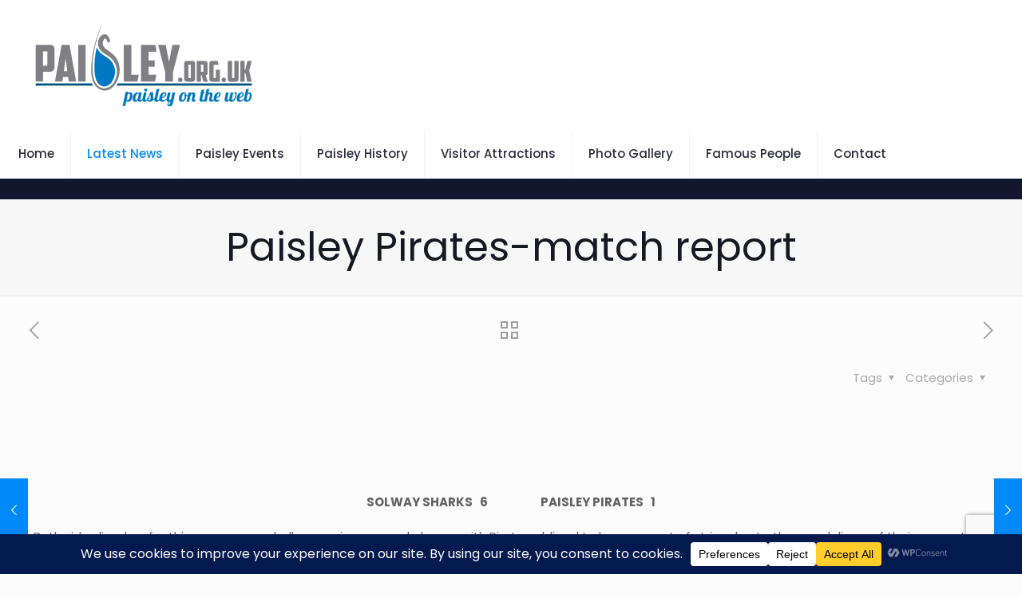

--- FILE ---
content_type: text/html; charset=utf-8
request_url: https://www.google.com/recaptcha/api2/anchor?ar=1&k=6LeCwBYqAAAAABRjfe6DEeOUXcI8XyDcJSpsaeBj&co=aHR0cHM6Ly93d3cucGFpc2xleS5vcmcudWs6NDQz&hl=en&v=cLm1zuaUXPLFw7nzKiQTH1dX&size=invisible&anchor-ms=20000&execute-ms=15000&cb=hbz74mys53qm
body_size: 45355
content:
<!DOCTYPE HTML><html dir="ltr" lang="en"><head><meta http-equiv="Content-Type" content="text/html; charset=UTF-8">
<meta http-equiv="X-UA-Compatible" content="IE=edge">
<title>reCAPTCHA</title>
<style type="text/css">
/* cyrillic-ext */
@font-face {
  font-family: 'Roboto';
  font-style: normal;
  font-weight: 400;
  src: url(//fonts.gstatic.com/s/roboto/v18/KFOmCnqEu92Fr1Mu72xKKTU1Kvnz.woff2) format('woff2');
  unicode-range: U+0460-052F, U+1C80-1C8A, U+20B4, U+2DE0-2DFF, U+A640-A69F, U+FE2E-FE2F;
}
/* cyrillic */
@font-face {
  font-family: 'Roboto';
  font-style: normal;
  font-weight: 400;
  src: url(//fonts.gstatic.com/s/roboto/v18/KFOmCnqEu92Fr1Mu5mxKKTU1Kvnz.woff2) format('woff2');
  unicode-range: U+0301, U+0400-045F, U+0490-0491, U+04B0-04B1, U+2116;
}
/* greek-ext */
@font-face {
  font-family: 'Roboto';
  font-style: normal;
  font-weight: 400;
  src: url(//fonts.gstatic.com/s/roboto/v18/KFOmCnqEu92Fr1Mu7mxKKTU1Kvnz.woff2) format('woff2');
  unicode-range: U+1F00-1FFF;
}
/* greek */
@font-face {
  font-family: 'Roboto';
  font-style: normal;
  font-weight: 400;
  src: url(//fonts.gstatic.com/s/roboto/v18/KFOmCnqEu92Fr1Mu4WxKKTU1Kvnz.woff2) format('woff2');
  unicode-range: U+0370-0377, U+037A-037F, U+0384-038A, U+038C, U+038E-03A1, U+03A3-03FF;
}
/* vietnamese */
@font-face {
  font-family: 'Roboto';
  font-style: normal;
  font-weight: 400;
  src: url(//fonts.gstatic.com/s/roboto/v18/KFOmCnqEu92Fr1Mu7WxKKTU1Kvnz.woff2) format('woff2');
  unicode-range: U+0102-0103, U+0110-0111, U+0128-0129, U+0168-0169, U+01A0-01A1, U+01AF-01B0, U+0300-0301, U+0303-0304, U+0308-0309, U+0323, U+0329, U+1EA0-1EF9, U+20AB;
}
/* latin-ext */
@font-face {
  font-family: 'Roboto';
  font-style: normal;
  font-weight: 400;
  src: url(//fonts.gstatic.com/s/roboto/v18/KFOmCnqEu92Fr1Mu7GxKKTU1Kvnz.woff2) format('woff2');
  unicode-range: U+0100-02BA, U+02BD-02C5, U+02C7-02CC, U+02CE-02D7, U+02DD-02FF, U+0304, U+0308, U+0329, U+1D00-1DBF, U+1E00-1E9F, U+1EF2-1EFF, U+2020, U+20A0-20AB, U+20AD-20C0, U+2113, U+2C60-2C7F, U+A720-A7FF;
}
/* latin */
@font-face {
  font-family: 'Roboto';
  font-style: normal;
  font-weight: 400;
  src: url(//fonts.gstatic.com/s/roboto/v18/KFOmCnqEu92Fr1Mu4mxKKTU1Kg.woff2) format('woff2');
  unicode-range: U+0000-00FF, U+0131, U+0152-0153, U+02BB-02BC, U+02C6, U+02DA, U+02DC, U+0304, U+0308, U+0329, U+2000-206F, U+20AC, U+2122, U+2191, U+2193, U+2212, U+2215, U+FEFF, U+FFFD;
}
/* cyrillic-ext */
@font-face {
  font-family: 'Roboto';
  font-style: normal;
  font-weight: 500;
  src: url(//fonts.gstatic.com/s/roboto/v18/KFOlCnqEu92Fr1MmEU9fCRc4AMP6lbBP.woff2) format('woff2');
  unicode-range: U+0460-052F, U+1C80-1C8A, U+20B4, U+2DE0-2DFF, U+A640-A69F, U+FE2E-FE2F;
}
/* cyrillic */
@font-face {
  font-family: 'Roboto';
  font-style: normal;
  font-weight: 500;
  src: url(//fonts.gstatic.com/s/roboto/v18/KFOlCnqEu92Fr1MmEU9fABc4AMP6lbBP.woff2) format('woff2');
  unicode-range: U+0301, U+0400-045F, U+0490-0491, U+04B0-04B1, U+2116;
}
/* greek-ext */
@font-face {
  font-family: 'Roboto';
  font-style: normal;
  font-weight: 500;
  src: url(//fonts.gstatic.com/s/roboto/v18/KFOlCnqEu92Fr1MmEU9fCBc4AMP6lbBP.woff2) format('woff2');
  unicode-range: U+1F00-1FFF;
}
/* greek */
@font-face {
  font-family: 'Roboto';
  font-style: normal;
  font-weight: 500;
  src: url(//fonts.gstatic.com/s/roboto/v18/KFOlCnqEu92Fr1MmEU9fBxc4AMP6lbBP.woff2) format('woff2');
  unicode-range: U+0370-0377, U+037A-037F, U+0384-038A, U+038C, U+038E-03A1, U+03A3-03FF;
}
/* vietnamese */
@font-face {
  font-family: 'Roboto';
  font-style: normal;
  font-weight: 500;
  src: url(//fonts.gstatic.com/s/roboto/v18/KFOlCnqEu92Fr1MmEU9fCxc4AMP6lbBP.woff2) format('woff2');
  unicode-range: U+0102-0103, U+0110-0111, U+0128-0129, U+0168-0169, U+01A0-01A1, U+01AF-01B0, U+0300-0301, U+0303-0304, U+0308-0309, U+0323, U+0329, U+1EA0-1EF9, U+20AB;
}
/* latin-ext */
@font-face {
  font-family: 'Roboto';
  font-style: normal;
  font-weight: 500;
  src: url(//fonts.gstatic.com/s/roboto/v18/KFOlCnqEu92Fr1MmEU9fChc4AMP6lbBP.woff2) format('woff2');
  unicode-range: U+0100-02BA, U+02BD-02C5, U+02C7-02CC, U+02CE-02D7, U+02DD-02FF, U+0304, U+0308, U+0329, U+1D00-1DBF, U+1E00-1E9F, U+1EF2-1EFF, U+2020, U+20A0-20AB, U+20AD-20C0, U+2113, U+2C60-2C7F, U+A720-A7FF;
}
/* latin */
@font-face {
  font-family: 'Roboto';
  font-style: normal;
  font-weight: 500;
  src: url(//fonts.gstatic.com/s/roboto/v18/KFOlCnqEu92Fr1MmEU9fBBc4AMP6lQ.woff2) format('woff2');
  unicode-range: U+0000-00FF, U+0131, U+0152-0153, U+02BB-02BC, U+02C6, U+02DA, U+02DC, U+0304, U+0308, U+0329, U+2000-206F, U+20AC, U+2122, U+2191, U+2193, U+2212, U+2215, U+FEFF, U+FFFD;
}
/* cyrillic-ext */
@font-face {
  font-family: 'Roboto';
  font-style: normal;
  font-weight: 900;
  src: url(//fonts.gstatic.com/s/roboto/v18/KFOlCnqEu92Fr1MmYUtfCRc4AMP6lbBP.woff2) format('woff2');
  unicode-range: U+0460-052F, U+1C80-1C8A, U+20B4, U+2DE0-2DFF, U+A640-A69F, U+FE2E-FE2F;
}
/* cyrillic */
@font-face {
  font-family: 'Roboto';
  font-style: normal;
  font-weight: 900;
  src: url(//fonts.gstatic.com/s/roboto/v18/KFOlCnqEu92Fr1MmYUtfABc4AMP6lbBP.woff2) format('woff2');
  unicode-range: U+0301, U+0400-045F, U+0490-0491, U+04B0-04B1, U+2116;
}
/* greek-ext */
@font-face {
  font-family: 'Roboto';
  font-style: normal;
  font-weight: 900;
  src: url(//fonts.gstatic.com/s/roboto/v18/KFOlCnqEu92Fr1MmYUtfCBc4AMP6lbBP.woff2) format('woff2');
  unicode-range: U+1F00-1FFF;
}
/* greek */
@font-face {
  font-family: 'Roboto';
  font-style: normal;
  font-weight: 900;
  src: url(//fonts.gstatic.com/s/roboto/v18/KFOlCnqEu92Fr1MmYUtfBxc4AMP6lbBP.woff2) format('woff2');
  unicode-range: U+0370-0377, U+037A-037F, U+0384-038A, U+038C, U+038E-03A1, U+03A3-03FF;
}
/* vietnamese */
@font-face {
  font-family: 'Roboto';
  font-style: normal;
  font-weight: 900;
  src: url(//fonts.gstatic.com/s/roboto/v18/KFOlCnqEu92Fr1MmYUtfCxc4AMP6lbBP.woff2) format('woff2');
  unicode-range: U+0102-0103, U+0110-0111, U+0128-0129, U+0168-0169, U+01A0-01A1, U+01AF-01B0, U+0300-0301, U+0303-0304, U+0308-0309, U+0323, U+0329, U+1EA0-1EF9, U+20AB;
}
/* latin-ext */
@font-face {
  font-family: 'Roboto';
  font-style: normal;
  font-weight: 900;
  src: url(//fonts.gstatic.com/s/roboto/v18/KFOlCnqEu92Fr1MmYUtfChc4AMP6lbBP.woff2) format('woff2');
  unicode-range: U+0100-02BA, U+02BD-02C5, U+02C7-02CC, U+02CE-02D7, U+02DD-02FF, U+0304, U+0308, U+0329, U+1D00-1DBF, U+1E00-1E9F, U+1EF2-1EFF, U+2020, U+20A0-20AB, U+20AD-20C0, U+2113, U+2C60-2C7F, U+A720-A7FF;
}
/* latin */
@font-face {
  font-family: 'Roboto';
  font-style: normal;
  font-weight: 900;
  src: url(//fonts.gstatic.com/s/roboto/v18/KFOlCnqEu92Fr1MmYUtfBBc4AMP6lQ.woff2) format('woff2');
  unicode-range: U+0000-00FF, U+0131, U+0152-0153, U+02BB-02BC, U+02C6, U+02DA, U+02DC, U+0304, U+0308, U+0329, U+2000-206F, U+20AC, U+2122, U+2191, U+2193, U+2212, U+2215, U+FEFF, U+FFFD;
}

</style>
<link rel="stylesheet" type="text/css" href="https://www.gstatic.com/recaptcha/releases/cLm1zuaUXPLFw7nzKiQTH1dX/styles__ltr.css">
<script nonce="i_zBY0nGX8L_rkjK_lOyWw" type="text/javascript">window['__recaptcha_api'] = 'https://www.google.com/recaptcha/api2/';</script>
<script type="text/javascript" src="https://www.gstatic.com/recaptcha/releases/cLm1zuaUXPLFw7nzKiQTH1dX/recaptcha__en.js" nonce="i_zBY0nGX8L_rkjK_lOyWw">
      
    </script></head>
<body><div id="rc-anchor-alert" class="rc-anchor-alert"></div>
<input type="hidden" id="recaptcha-token" value="[base64]">
<script type="text/javascript" nonce="i_zBY0nGX8L_rkjK_lOyWw">
      recaptcha.anchor.Main.init("[\x22ainput\x22,[\x22bgdata\x22,\x22\x22,\[base64]/[base64]/[base64]/[base64]/[base64]/SVtnKytdPU46KE48MjA0OD9JW2crK109Tj4+NnwxOTI6KChOJjY0NTEyKT09NTUyOTYmJk0rMTxwLmxlbmd0aCYmKHAuY2hhckNvZGVBdChNKzEpJjY0NTEyKT09NTYzMjA/[base64]/eihNLHApOm0oMCxNLFtULDIxLGddKSxmKHAsZmFsc2UsZmFsc2UsTSl9Y2F0Y2goYil7UyhNLDI3Nik/[base64]/[base64]/[base64]/[base64]/[base64]/[base64]\\u003d\x22,\[base64]\x22,\x22bkpRw7bDrsKkb0EqW8OZwqYSw4oFw4QdOC5FTgkQAcK3UMOXwrrDocKTwo/Cu1zDkcOHFcKbEcKhEcKUw5zDmcKcw7TCvy7CmR8fJV9ibk/DlMOiQcOjIsKqJMKgwoMYCnxSd1PCmw/[base64]/Dq3E4w7PCs8KwwoBlwqRSIMOOw6/Cp8KrPMONGsKDwqDCvcK2w5RZw4TCncK6w6tsdcK6TcOhJcOnw47Cn07ClcOrNCzDsGvCqlwiwoLCjMKkL8OpwpUzwrk0IlY1wqoFBcK6w44NNVgpwoEgwp/DjVjCn8KyLnwSw73CuSpmFsOuwr/[base64]/K8Oiw57CmSXCmsKGw65RwpbDkifDusOLV8OxOcOQJkt4bmg+w64pYljCusKvXFIIw5TDo01rWMO9Ql/[base64]/DvsKXw63Dr8K1w4lRwpHCtcOFcMOWKsO+w6hmwrM5wqw2EGXDssOKd8Ogw7EWw71iwqIHNSVgw5Baw6N3M8ONClEYw6/[base64]/J8OTwpI2VsKrIMKrwoU5w6sEUw/[base64]/wr3DssKJK8K/w43DpcOMw5ILNMKuPTZdw4Q2I8KXw7xkw4pGWMKlw6lcw5McwoTCpcOHBgPDgxbDhcOUw77CmnxnBsOHw7LDsjUlGXXDm3Miw68nVcKrw6dTRTvDgsK5Dzc0w4J8N8OSw5TDjcKQMMKxDsKAw4PDocKsYBlOwqo+PcKRYMKFwpDCiG/CkcOFwoXDqzcQLMOnNgLDvV0+w5k3R0t0w6jDuAt+wqzCtMOaw65sRcK8wrvCnMKzQ8Ojw4fDtcORwojDni3CrF8XdmjDt8O5O39Vwq3Cv8K2wrBCwrjDscOpwqvCr2oQSmk2woojwr7CoSU+w5QcwpEJwqbDpcOuAcK1dsOqw4/CssK2wrjDvll6w6vDk8OxYyxfMcKFG2LDoDTCiCPCn8OWd8KpwojCnMOmTQvClcKnw6glKsKbw5LDmVHCt8KpPWnDlmzCi1vDtHPDs8OTw7dNwrXDux/[base64]/Dv8OLw4nDicOgU0JFEFpqGW85HMOyw7/DusKfw55ELUQON8KSwroIbF/[base64]/DmhvDs8OuMsODc3zCpEk0GcKXwq4Qw43ChMKZdHQfMGR2w6dzwrgLTMK7woUFwprDglpZwp7DjgBPwqfCuyVmY8OIw77DrsKNw6/[base64]/DjcKJCwjDmMO5w4LDnk3Csn0SwobCmgUwwp/[base64]/wobDrHUwwrZfY23CkUZyYnPCjR/[base64]/[base64]/DmcKOwqAAZMKyUBwPHMO6D8Kcwq0OX0BsVcKLHGrColnCpMObw5vDisOxfsOewrA2w5XDgsK2ISfCrcKIdMO0XjZ3RMOxFTPCphgHw4TDji/DkV/CuSnDgyTDnncewqnDshbCicOcEWVIdsKOwpZfw4gew4HDigIew7Zic8O7WjjClcKbGMOwYEnCqDTDuSUqGjkhKcOuFsOCw7Iww4FxGcOIw5zDqXEPNHDDh8K9wpN1PMORXVzDj8OKwoTCu8KrwrF/[base64]/DtElKwovDvQR2w4/CgcK/CFptIzsVTsOzGWLChAVvTxFwAR/DkjHChcOQH3Yvw7ZbH8OTAcKDWcKtwqYywqDDgnF1JyzClj53fjFAw51/TSPDj8OJDGLDr09rwrhsHSIEwpDDnsOmw6jDj8Obw6kswo7DjSdDwpzDicO/w6zCksKDeg9aOsOkbAnCpMK5OcOCGy/CqQ4xw5DCscOIw4bCk8KKw5NVRcOOOwzDgcOzw6R1wrHDthDDrcOkQMONAsO+XsKIbHl7w7pzLcKbA27DpMOAURrCnmfDnSwTT8Odwqccwr4Ow5x0w68/[base64]/[base64]/[base64]/CrcOQLTIvdXbCmcKSHMOPciLCsVg+bUHDtB1Gw43Dq3PCucOIwoc+w7wUfEt5RMO4w4t0PAZkwqLDum0+w5jDmsKKUT9pw7kywojDoMKLK8OYw5LCjXgAw6TDgsOlKk/[base64]/DsMOEH15rw7NNwrrDkmhbwrLCm1UDTi7DqDYafsOqw7jDuEY4A8KcdRN4UMOCbQMMwozDkMOjKiHCmMOowq3DllMTwpLDmsK1w6QSw7PDusO/AsOwCT9ewqzCrS3DpFc3w6vCuwB7wpnDm8K/Kgk+bsK3e1FESnrDisO/fsKYwpXDp8OgaHkkwo9FKsKeVcOIJsO5AsO8PcORwrnDqsO8HGXCqjsbw4XCkcKGU8Kcw6Zcw57DuMO1CgZvasOrw5PCs8KZaTMqFMOZwqd/wpjDnS3CgcOowo99VcONTsOlE8KpwpDClsO8UEttw5E+w4gxwpjCqHbChsKdHMOFw4DDjQIvwrFmw4dDwqpew7jDhl3DvTDCnVlQw7/Cs8OFw5rDjlzCsMKmw7DDu2DDjjnCtTzCkcKYe0/CnQfDmsOPwrnCo8KWCMOwS8K/BsOyNcOSw7DDmsO0wqnCuh0TCGpeR35/[base64]/[base64]/Cs8O6LMOxwrTDvsOlfcOHwrl3LsKrwpTCqsK0dcOEE8KoLQXDklAJw75+w7fCqcKsFcKjw6nDqhJhwpDCv8OzwrBQfyvCqMO/X8KQwqrCilnCsUg/wr4gwow4w5VHCwHCinYgwqDDssKXUMKYRWbChcKDw7hqw5DDpToawrJ5OTjCmHPCniNbwoADwoIkw4dATiLCuMKkw7EWeAlueVodbHYzbsOGWykQw6V+w57Ci8OVwoBCMGMFw6MzZg5qwozDg8OKJ0/Cgl8nScK3b3ReR8Opw6zDjcOJwqMIKsKDc3AzBMKmIsOFwpoaWMKdRRnDvsKfwqbDosK9P8O7ZwPDmMKOw5vCvT3DpcOEwqUiw7cewrHDrMKpw6svPgoIH8Khw5Muw6/[base64]/MnoHwqpqwrpQw4RGwpFbVELChHXCjB3CtUsWeMOjOQ0kwocLwpjDkDLCrsOTw7BmTMKaXCzDhzvCl8KYSEvCiG/CqT4hRsONe0knXw/Dp8Obw4UNwqIxTsOHw7DCmGXCm8KAw4gwwqzChEjDvhsfahzDjHckVsK/[base64]/CjkIFwrbDhThiwplXTMKMH8OpwojCmsO3RyLDosK9AVojwpTDmcKXYwgzw7pQXcOcwqjDtcOlwpk0w4R4w4/CkcKUGcOteH03KcO2wpAWwrfDs8KEEsOKwqTDnF/CtcKsCMKeEsKiw7VqwobDqTp3wpHDo8Ocw6fDpGfChMOfa8KMLGdpLRMQJBV/w5crTsKFOcO5w4bDvMOAw7XDhzLDrsKqFTDCoVnCiMOjwp1tSRQbwrglw6NDw5fCjMKNw4PDpcKfesOLCiYFw74Uw7x3wq8dw7/DrcOwXzHCjsKiTmbCrzbDgSDDm8Ocw6HCtcOrS8OxQcOAw6FqFMOoB8KPw68UfmTDtUTDtMOVw6jDrmc0AsKwwpo4SnYQT2Mew7/CqXPCiWkgFnTDl0TCjcKMw6fDm8OEw77CjH1nwq/DkkTDs8OIw5nDuWdtw6ZEIcOaw5PDlE82wrTCt8Kfw6RSw4TDuXLDpw7Drk3CpcKcworDqCTCl8KTIMO1HAfDg8OkQcOoTGJVW8Omf8OLw6fDq8K2dMOewojDgcK9RMOow6R7w7/DgsKaw6oiNUjClMK8w6UAXsOYdV3CqsKkCF/DswsFc8KsEGPDhghSJcKkFcOAQ8K3XCkSZgsEw4XDnFkkwqVIMMKjw6XCvcOhwrFuw456wovCl8ObKsOlw6RAdgjDh8OVHcOUwrsIw5MEw6TDh8OGwqQXwr/[base64]/[base64]/[base64]/YcK8NSYjw7DDkkrCik9YworCrsOVMcO+J8OMwonDkcOCSElPFH/CtsOzO2/Cr8KGEMKET8KNViPCogIlwo3DgzrCglvDvGcqwqfDksOEwoPDhUJmecOSw69/IgMaw5hhw4csHcOGwq0zwpEqK3NZwrpee8KCw7rCgsOCw6QONsOLw5PDrsKGwqgvNzTCq8KpYcKVaHXDqzkbwrXDmyXCvQRywrzClsKUIsKeGC/CocKBwpQABsOTw7TDkXUIw7RHA8KUEcOOw5DDnsKAFMKHwpFaV8O0O8OEGHNOwpDDhSnDmj3CoXHChCDCk2QnJHMxUlRswp3DqsONw7dbecKjbMKlw6nDmiLCs8KFw7AwMcKRIw1lw556w7YwNMOzIhs/w7YMIsKzUMOZcyPCm0JQWcOyfUzDjmp0K8O9N8Ozwq50ScO1TsKhM8OMw6kPDxUIambCmkLCjGjCqSZFUFvDt8KNw6rDtsOAbkzCsmDCkMOQw6vDhyvDgcOTw6B+YAfCvVlxawbCqMKKKTVZw5TCkcKKTmRVScKtbm/DusKJRDjDmcKnw6hzFWxXN8OUM8OOTylEbHrCmkTDgSIMw6/Ck8K8wo9eCAbCgXgBMcK5w4HDrG/DvljDmcKBfMOxwpwnMsKRI0p5w6pOEMOlFkBXw6jCpTcVRGUFw4LDnh19wqcBw61DSkQsDcO8w7NBwp4xU8KPw7AnGsKrGMKFCgzDjsOcRwMRw7/DmMOaIyNECW/Dr8OTw7o4EzJ/wok1wqjDm8O8KMKlw5NswpXCk1nDh8Kawo/DpsO5eMKdXsO9w4nDh8KtUcOlN8KDwoLDuRTDtkzClkptMyfCucOSwrTClBbCuMOSw4hyw6nCkQgiw4LDoAURI8K9RVDDnGjDtB/[base64]/DscKJRwfDgsOWwpJ2w700wo4KwqdDc8KVcUlOcsO6wqLCgmsGwr7DpcOmwqJmaMKYIcOtw6IrwovCtifCp8Kzw6XDmMOWwrFRw7/DpcOiXz9PwozCmcKVwotvSMOaEnoEwp8sMWHDpMOjwpNEGMOlKT8Kw77Dvmo5dTBiKMOvw6fCsgB2w4sXUcKLP8Olwr/[base64]/DnmsfacO/ABFow4kRwrVJTgzDj0Fhw4FlwpfCscKVwp7CuXdjM8Krw4LCk8KDFcOTBcO2w6kdwqfCocOKfsO2Y8OqWsKTcSLCrQRLw6PDmcKdw7vDiGTCssOww7wzB3PDpWtAw6J9Q1bCuz7DgcOWAUJsecKiG8KjwpvDj25/w57CnBfCuCDDp8ODw4cOIEPCk8KWTBA3woAnwqcXwqzCiMOYZFtCw6XDvMO2w5VBSSPDpcKqw6PCoR58w7jDlMKxNURDUMONLcOCw4/DuAjDjsO0wr/Cp8OOG8OwXMKeDsOXw6fCokrDuE9BwpvCqnRECBtLwpMqQVYhwrXCrEjCrcKOFMONX8KOa8OBwoXCpcKiQsOfw7jCvMOIbsOkwq3DmMOBBGfDly/DpiTDj1BzKw0awq3CsB7CnMOCwr3ClMK0wog8L8KRwpU7Igh0wqZEw4FQwqHDkVUQwovCtR0kN8OCwr3Co8KxVFTCssOcIMKaDMK7BhwebWHCjsKNT8OGwqpew6vCsi01wqMtw7/CtsKybUNnRDA0wr3DnCPCm1XCqAXDnsKEQMK9wrPDl3HDoMKSZ0/Djwp/wpUcHMKAw67DmcOtHsOwwpnCisKBX2XCrG/CvRPCmlHDkEMAw64ZA8OYa8K5w4YCZsKswqnCmcKNw54tI2rCqcOxNERpE8O3VMK+UB/CuzTCg8OPw59aEkDDj1ZmwrIKSMOdem0qwr3ClcOMOcKJwrXClgF6OcKDdEw2LsKZZzjDhsK5aX/[base64]/w4zDsxjDm8K8CG7DgQ1Dwp7DuMOxwrNRwoNvU8OawpnDs8OefT9yaSrCmDgcwpw5wrx5GcKfw6/DpcOMw7EkwqgveQwLR1rCocKTOhLDp8OYWsOYcR/[base64]/CgsOfwp9kVsKzaiVMM8KmBhpww7xRGMOYNX19U8KBwrdaCsOyYzDCrFM4w4tkwpPDtcOSw4vCjVfCncKRMsKdw6LCjsKrXgjDssO6wqjCjADCrFVNw4zDriMEw5kZXyHDkMKCwr3DsljCllrCncKXwqEfw6EPwrQjwqYHwr7DmjM2CMOAbcO2wr/CoyZxw4FJwpAhDMO8wrXClCrCvMK4AsObU8KowoTDqnvDhSRiwqrCuMO+w5dYwqdGwrPCgsKCdSTCmRAOOnDDq2jDnQbClxtwDCTCt8KQGhpUwprCp3jCucOzO8KOT29PXsOMWcKyw6bConzCrcOBS8O6w5vCiMKcw7NED3DClcKDw5F7w4bDgcOWMcKEKcKawo/CicOXwpA0b8KwYcKaDcOHwqMGwoFnT1pdfSnCk8K/L2LDp8OUw7xow6nDosOQEGHConUqwqbCpiwXHm4PBsKLe8OCQ0MGw4XDiXhrw5bCgTccCMKjak/DrMO4woYqwqkJwpZvw4PCpMKJwoXDg2HCkApBw4dpasOnQm/DlcOPGsOALQrDqCkdw7HCkU3Dg8OTw5/[base64]/[base64]/w7NAwpF/QcO3w7DDr0Y7Wh4iw4TDiAQfXmzCjXE7w7TChSc7UMKdQ8Kbw4LDj1Bjw5gCw7HCs8O3wpvCgWZKwqRRw7Y7woHDiBpaw4xFByNIwqUyCsOSw6nDqF1Mw4A8O8OGwpTChsOowpTCnmdlRSYIFxzCpMK8fDHDjR5jXMO/JsOHwqgTw5DDjcKpWkViGsKlc8OSXcKxw4oUwqnDpcOnIsKXGcO/w4sxcwRvwp8IwpdtdxcqH3fCjsKOaVLDvsOlwpLClTTCpMKgwq3DljQWST4kw5PCt8OBQmdcw516KD4AJhjClC4NwojCoMOWAUV9a30Xw4bCjTXCgVjCp8Kaw4jDmCJSw4BIw7o+N8OJw5bDgCBCwoVxW0JKw5h1csOHeEzDoV8owqg/[base64]/DncKQBzE4VUhiVENgSCl8wrx3wobCjAMyw40vw5Iawqogw78Qw5sKwoQ0w5/[base64]/QsOQOsKlDDBDwqPDjcKlwq3CoU0iwrh5wqzCl3/DnMK8f0dBw7RUw79qHC3DncOLSkvCqhgLwppHwqkyZ8OPZio7w4vCqcKuFMKlw5hCw41HLzYbehnDrUR0PcOpZzPDk8OIbMODTFYVDcOdAMOew6LDtz3Dg8Oywp0qw4hdKUVCw7XCkyk1XsKPwrMhwqnDkcKbClIcw4XDvCk5wpvDpgZYCl/ClX/DlsOASG1Sw4vDoMOew5Q1w6rDm2bCni7Cj33DuzgHeBTDjcKMw7pXJcKhOh5Kw5lOw7QswoDDkxMGMsOhw4vDpMKSwrnDv8KDFMKZGcOlB8OQQcKhOMKHw7/CrcOBP8KBR0tVwozCj8K7Q8OwTMOzRGXDtkvCvsO/wrbCnsOGEBd9w7bDmsOewqF6w7XCh8OBwoTDj8K8KVLDjUDCtW3Dt1fCkMKMLCrDtE4LD8Okw5RKNcOLGcKgw4xHw4fCllXDhCFgw7HChsObw4gPQ8K2NzJPDsOkI3bCoBbDgcOaUAEOIMKyR30uwoFNRE3Duk02EnHCusKIwoYUTHzCj3/Cq2nDhAIXw6cMw5nDsMOGwq3CgsKzwrnDnUPCgcKqPXXDusO7BcOjwqEdOcKycsOsw6skw4MfDyTCkRPDmVE4a8KeBXrCnUjDlnZAVwdow78tw7tNwpE/w7bDv0PDusK4w4goRMKvDUHDlQ8wwofDoMO0Q2l/dcOyFcOgemDDqMKpBikrw7kcOMKeTcKLIlhPJMO+w5fDqmB2wrkJw7jCk1/ClRHCiXoqb23CqcOuwqbCssKJQkbChsORbQsvWV4Yw5XCh8KGRcK2ExTCuMOsXyd6QmAlwr0PbcKgwrHChsODwqlMc8ObNEw4wpnDmCVzMMKXwrHCmRMIcjQmw5vCmsOBDMOjw5PCkTJXI8KEbFTDpXTCqmAdwrQhVcO8AcOGwqPCkWTCnXFBT8OHw7V/M8Kiw4jCpsOPwrsjdz4Vw5XCqcKVZg55FSbDkCdYXsOdcMKeLE5dw7zDnjXDucK6L8OSVMKjZ8KOYcK6EsODw6F/wpNjHD7DjyAYMkTDhyvDpRQ2wo4zLQNsX2QpNAjDrsKqasORJ8KBw7fDlxrCj3rDmcOFwoHDv1JEwpDCgsOrw5E9JcKAWMOAwpnCuRTCjD/DlC0mXcKqVnnDjDxUQMKYw5kfw5hYQsOwQiM5wpDCtztrRygGw4XDhMK3ATLClMO7w5bDlsOOw69NA397woPDv8KPw59gfMK+w6jDo8OHIcOhw6/DosKIw7LCkBY7b8Kww4VZw5ZPYcKVwp/Cl8OVOnfCicKUVBnCo8KFOhzCvcKgwoPCnH7DlgvCjsOywpNhw4zCncO6GVbDkS3CgWPDg8OvwobDvhfDqDItw6A0JMKvdMOUw53DlhHDjh/DpRrDtB9yBVoLwrg/wpzClykaW8OnA8Oyw6dpRRsiwrEFdlbDmQHDucOMwqDDqcKpwrAswqV1w4l3WsOGwqgNwrbDg8Oew5oFw5DDpsK8dsOeLMO6CMOcaQctwqIxw4NVBcOOwr19VCrDqMKbBMONQgjDlMK/wrDDmHHDrsKGw7QPw4lnwr54woXCmC9hfcKFaVtUOMKSw4RlEUUNwr3ChTHCh2ZUw6DCihTDuA3CtBBdwrgww7/DtllmdWbDvjTDgsOrw49uwqBYAcKbwpPDu3rDvMOWwqIHw5nDkMK5w6nCnyTDg8Oyw5QycMOHTQfCrMOPw6JZYmRyw4YncMOxwoDClnfDq8OTw5vCrD3CksOBXHLDhW/CvAPClRVJMMKOVMKAW8KSTsKzw4h3aMKmbBJTwpRBLsKjwoDDiwoZBUpXTHQcw6LDv8K1w5sQeMO2PhcnfB1hd8KwIFZFEQdCMyZ6wqYUWcOdw4cvwqXCtcO8w6ZSejtHEsKNw55cwp7DksK1WsOkcsKmw4jCisOMfFBdwqDDpMK/IcKXNMKGwq/DiMOsw7xDcWYWUMO6ABtcPwIzw4TCsMK7RnpGUmdZAsO+wolSwrk/[base64]/[base64]/OMKCHmwkw49uKsOPTQ99w4bDg8KFWEDCgsKlPkNvZsKSCMOYGWnDgkUWw5pBKHTDhSpREEzCgsKdD8Ozw67Dt3kJw78gw7ESwpfDpxwZwqbDmMO/wrpdwqzDrsOPw4tMC8OJw4LDhS4SR8K9LsK7AgMQwqJfVCPDgsKVQMKfwrk/asKIR1fDtk/Ck8KUwqTCs8KZwoFTDMKtfcKlwqPCsMK6w5l9w7vDiEfCq8OmwoMmUANnOBJNwqvDs8KCU8OsccKDHALCqQzCqMKww6YrwokkVsO2ST9gw6fCrMKNTXVYXX/[base64]/[base64]/[base64]/DvDpUwqTCqk4/wrfDrRFAITLDoMO0cHJZYTJawr/DuUIKICo7w5tlZ8OcwqUnfsKBwqMew68IWcOPwozDtnQ9wrrDt07CrsO+dEHDjsKfeMOUb8KGwp/DlcKkAnlOw7bDthYxNcKMwqgTVCbCkAsZw6cSYUhDwqfCiHcHw7TDssOuAcK+wqvCpybDuH8Ow5/DlAFfcidGGFHDk2IjCMOVXAbDqsOmwq94cipgwp0AwqBQLmXCrsK7dENXMUUZwo7Cq8OQCy/CilPDo3oGbMO4UsKvwrsgwrzCvMO7w6PChMOHw6MXGsKuw6hOacKYw7/Ctx/[base64]/[base64]/ClCZXw7BZQkd1wq02w6ECwq3CvMKCbMO3C2srwqlnLMKow53CkMObTjvCrX8cwqVgw7/DjsKYQ3HDj8OjQ2nDrsKtw6PCvcOjw6PClsOdUsOXIGbCjcOOPMKbwpUpXkHDu8Oow5ECRcKswovDtS4QXsK7IcOjwp3CqMKIORnCgcKMTMKMw5/DmCTCpDnDgMKNTiZAw7jDhcORbH4lw68vw7IUAMO0w7FtdsK+w4DDtB/[base64]/Cm8KKw6vDosOyOsODwpvDhcK2EnXCqcKRI8O2wqRdIhIBJcOxw5NZJsO1wr7CnC7DjMKLfQnDkELDr8KTFcKcw4nDo8Krw4MZw68Fw5UGw7cjwrvDrXZmw7DDrMObQnl/w6QxwqVAw6s3w6spBMKkw7zCnR1BP8KDLMO9w7fDocKtNzXCuVnCq8OEOMK5IwbCi8OrwpbDksO0Qn7CsW8xwrl1w6PCn15OwrwTXx/DucKqLsO0wqjCsBQswqwjCjbCoi3CvwErMcOmITDDqDjDlmfDiMK6f8KEU1/Dm8OgASNMVsKmcVDChsKtZMOEScONwoVIdgPDoMKeDMOtAMORwqHDtsKQwpPDp27Cl3wrF8OFWEnDmcKKwrwMwr/Cj8KfwpbCuAsxw6cfwr/Dt1/DhSIJAidaHMKOw4bDkcOeFMKPfsKqScORcX8HdDJSK8KVwo16RB/Di8Kuw7zCgGMpw4PCtFFUCMKoRyDDucKFw5PDs8OIeClbPcK2cGXCkwURw6jCv8KRdsO1w7jDsl3CmQ3DoWzCjyXCu8Onw6TDmsKhw4Irw77DiVXClMKFIBl5w4szwpXDmsOIw7rCmMOAwqlewp7DvMKHCEvCm0PDiV08P8OMUsOWPVt/[base64]/HVLCiQrCh8KtYThNEcKAFsK7w5bCm8KXGVcGwoEsw6TCvcOne8KcTcKhwpQAWFvDsmNJSMOEw45Pw4bDgMOqUMKWw7rDs2ZjQn3DnMKvw5PCmx/Du8OGS8OGCcOZYxHDhsOtwofCgcOGwrDCtcK+AyLDoT1AwrU3ZsKdF8O+bCvCiysqUSoQwq7CuVEOBTg+I8OyIcK4w7sbwr5dSMKUEgvDl1rDoMKVZHfDvD06AMK/wqXChU7Dl8KZw71bUBXCqMOWwqTDvwMuw5rDuQPCg8Kiw4/Dqz/DlgTCgcK0wpV3W8KQDcK3w6BDTFPCnk8JacOywrIAwqbDi0jDo0DDpMOyw4PDr0nCkcKJw6nDhcKtfVVjEMKdwr/ClcOxSEvCgCrDo8KUWibCiMK/[base64]/CnMK/QsKgw41/w4o7MsKVwrl9wpzDjQRFHxZ2wptjw5fDocK/[base64]/CjmLCosOvFmfDpEfDjMKTeGPCuFUzW8KrwrvDhRBsTw7Cr8KTwqQnT3EUwr/DmwfDoGldLkFJw6HCrRk9SHxlOgjCsXAHw4HDrnzCmS/DgcKcwrnDgWkawpJLKMOfw4jDosKQwqPDt0Mtw5Vbw4rDoMOYNzNYwqzCqMKpwpjCswfDkcO5BxIjwoNtUVIlw7nDhgAvw7tZw48CUcKDclYTwq9Ib8O4w7UVaMKIwpbDusOGwqwbw4PDi8OjQcKDw5jDncO3M8KIbsK8w4AKwrvDrD5GGU/DlwoFIkfDpMOAwqjCh8OLwqTDgsKewqbCoV49w4nDjcKhwqDDkwJMLcKFVTYOVTTDgDzDo0zCrMKydMONZB9NMsOqw69qfcKWBcO6wrY1O8KbwpvDq8KjwqANRmkSRXM8wo7ClScsJsKsZnnDmMOAdnbDiBDDhsKzw7E5w5/CksOHwpUHKsKPw6cGw43Dpk7ClMOIwoEeZsOEaxvDhcOLQTtgwo9wbXDDpcKEw7DDkcOywqgjdcKmOyYqw78qwplpw5bCkDgFM8OmwozDtMO5w67CpsKUworDjjASwrjDkcOcw7VjDcKewoV5w4jDo0bCnsOswq7CnGopw69owo/ChyTCqsKJwrd8I8OUwofDmsOwXQ3CqxdEwpPCqmEARcOqwp5FYxjDkMKBBXPCtMOic8KQFsOUQcK7JmnCkcOmwoLCjcOow7HCpTcdw6low5V8wpQVVcKLwqonODnCs8OVf2vCtxM6PxkwUS/[base64]/NjfDm8OxwqDCkAsLCMOKwqcAwo9AJ8KNHsKBwrx+ND0pNsKyw4XDqwfCjBAbw5NUw5TChMK5w7dkZ3DCv2xSw5cqwrPCt8KEUUMrwq/[base64]/[base64]/DvsOfVxLDvQbDmy0+dGpdKEDCncOhfcKccsKoJ8OOFMOtSsOcKsOpw5DDsg0BRMKcSkEJw6TCvzvCtcOowpXCrD3CuCU/[base64]/DmsOlTTR2w6sBMsKUw4U7wqFya8Kxw4bCoBoWw7ltwpfCoQopw7EswpHCqzzCjBnCtMOPwrvChsOOMMKqw7TDtX8Mwo8Swrt3wqtpb8Oiw4puWxNXUiXCkkLDs8ODwqHCnz7Du8OMAybDiMOiw4fCiMOlwoHCpsKRwo1iwrJPwp5ZUSFTw4YWwpEDwr/DtwXCmGdQAwRowpbDsBVyw6TDhsOPw5HCvyE9KMK1w6UMw6jCvsOeZMOGcC7CuzrDvkzCvCU1w75lwrLCsBRMb8OBW8KOWMK/w7p0F25DMTbDuMOncjkkwqXCmnLCgDXCqcKJecO3w7oBwpRnwrA0woLCgC3CnAx/ZAEQfXvCkTTDvRHDuwlpEcOVwohZw4zDvmfCpsKrwpbDvMKyXGrCo8K+wr07wrPChMKiwrcAcsKVRsO+w77CscOswqdOw7IHAMKTwoDCh8O6LMKlw7MbPMKVwrlVdwHDgTPDq8OJQcKzSsOKwq/CkDwNX8K2f8OSwrkkw7QPw65Tw7tSM8OKWjzDgVRxw6dHBH95In/CpsKkw4M4T8OJw6LDq8O+w4pYRxpaMcO6w4FFw5xDMjgbBWLCmMKaXlrDscO/w4YjOy7CisKbw7fCoynDv1bDi8KgamfDqSUwE1PDsMOZwp7CkcKLZcO8TFkvwqV7w6nCqMOgwrDDjzU/Jl1KIU4Xw7lMw5Ftw6wFSsOVwotmwrl2wqfCmcOYOcK9AStpWD7DksOQw7AVEsKVwpMgWcOrwoBDHcOQF8OeccOsIcK/wqrCnCfDp8KSBnRwecOVw5F/[base64]/DmsOEScO+VMKYUcOQAcOtOcOTw5XCil/Dg8K9w4PCkknCmVPChx7DhRDDpcOow5RCFMO9bcKbIMKkwpFjw61+wrMyw6pRwoQow5U8Jn1iAcOHwoErw7DDsAl0F3Mhw4XCrR8Gw4ECw4sbwp7ClsOKw5fDjy1rw4wgJMKpJ8OJT8KpZsKDSEPCqlJGcSNcwo/[base64]/F3AFwpLDgDDCo8OGw5w8wohZMkDCusO5QcO+VGY2KcKPw6TCvnDCg2LCocKMKsOqw4FswpHCuSocwqQJwojCpcKgdAA6w4Job8KnCMK1IjdDw7fDkcOyZx9LwpDCu0grw59AD8OgwoEyw7QQw6QIBcKdw7kTw7oEfAlET8Oiwo5wwojDjSoWYGbDozt0wp/[base64]/wqI3AcOLJwDCg8OQwovDpMOIwqnCvw3CvlM0VikEw73Dk8OCM8KRcWxYLcKgw4xcw5LClsO7w7fDtsK6wqnDpcKNNnXCqnQnwqlnw7TDnMKMYCTCrQ10wrIPw6bClcOIwpDCrX8/wq/CpRMlwoZSFVvCnsKXw6bDksOkBmQUCS5Sw7XDnsOmCQHDtl1MwrXCvjVow7LDksOnXxXCgQXCgCDDnSDDjcO3ccKKwptdNcO+cMKow4QGFcO/[base64]/[base64]/Dr8KpNcKKcihlBMO2woJiWsOjwrc/S8KSGApwwqdwWsOJwpPCrMOSUjF8w4k5w5fCqEjCssKAw6I9DwDCocOgw5/ClQY3eMKXw77CjVTDm8K5wooXw55jZ17DosKzwo/Dt3bClcOCd8OLOVRzwobCki4saQcZwqV2w7vCpcOtwqPDjsOKwrLDnmrCtMKPw7Qewp4rw41nQcO3w6/ClR/CiDHCqkAeIcOnasO3GnRiw6c5c8OuwrIFwqEQXsKCw4tBw59kWsK6w6xKOsOuDcOew5sRwr4QMMOHwr5KTh58WWdYwowdLRHCoHACwqXDvG/DjcKbYjXCg8KTwqjDsMOEwoMzwq52IxoWDzR7D8Okw7xqf0lRwp5yAMOzwqLDmsKsNyDDj8K3wqlkawzDry0jwoFqwpMaM8KawrrCrzIaGMOxw4kowrbDnDzCkMOqJsKXB8ObOVfCohvCjMOpwq/[base64]/QlXDnhdFLwUDwpFCwqI5HXwjfX8jw7jCuMO1FMOXwo3DrMOYaMOtwp7CijRFUsO+wqdOwolwaVfDuUDCk8KGwqbCs8KiwpTDvQ8Iw6bDumJ1w74gdmt0TMKub8ObBMO0w5jCr8KFwo7DksK7P0Rvw7VLDsKywpvCoUpkY8KcS8KgAcOGwpvDlcOPw7/Dgz4/TcKubMKAeDhRwr/CocK1dsKgRMKvOGAqw67Ctg4fJQ9sw6jCmA/CucKLw47Dn1LCu8ONI2TCmcKiDsKOwpLCj1hFa8K9K8OTVsKME8Opw5bCn0jCpMKkb3wCwphwBsKKO1QcGMKRBcO6w4zDicKIw4rCgsOAGcKCezR0w6fDiMKnw5JkwrzDk1LClMOpwrXCk0/CizbDgksnwrvCuWF4w7vCoA/Dl0ZfwqvDtk/[base64]/Cun3Cim/CoGvCjTJGAsKyw7nChicnwpdYw67CpW9HD1AJBiUjw5jDoDTDq8O8UAzCm8KYSBVewo08wqFawoV8w6PDqEFKw7rDgAfDnMK8JEnCvgAcwrXCigZ/OljCux4ucsKVXlvCm100w5TDtsKiwqETcFDCglERecKOHcOww47DtjTCpHjDv8K7RcK0w6DCusO+w6dVSwLDusKKQMKiw40AJsKew55nw6rDmMKwBMK+woYQw7E9PMOrL0DDsMO4w4t0wo/CvMKsw63ChMOGTD3CncKQGTbDpljDrVXDl8KBw7Uib8OzcGpBNys4JVMdw7XCuAkkwrHDqHjDh8OnwoEAw7bDrG9BeAvCu0cBBxDDjio0wokxQxzDpsOIw6rCtG9Ow5R6wqPChMKuw5rDtCLDt8Oqw7kywrzCqsK+OsObME4rw6I/RsK2RcKMHTh+b8OnwprChUrCmUxEw5kSJsOaw6HCnMOsw7pHG8K1w5fCiwHCi0gtAEgzw4ckBzjDsMO+w7QVbGtdWAdewp4VwqpGCcK5EilTw6YCw6EocWrDocOzwr1tw5TDjGNORMOpSXZgSMOIw5/Do8O8DcOGHsOba8Klw7YZMSlKwqppF3DCtTvDpMK4w6wfwoMtwp0ICnzCkcKfViY9wo7DmsK+wosGwo3DkMOFw7F/cgwIw6Yaw7vCpcKcZ8OswrRNd8KUw4ZqO8Ogw69ELS/CtFXCuDzCusKCUsO7w5TCijNew6MTw4h0wrtEw7Fkw7Q9wroTwpDDsTbCtBTCoijCnlBQwr9vZ8KTw4FsLHweB3U7wpA/wo4F\x22],null,[\x22conf\x22,null,\x226LeCwBYqAAAAABRjfe6DEeOUXcI8XyDcJSpsaeBj\x22,0,null,null,null,1,[21,125,63,73,95,87,41,43,42,83,102,105,109,121],[5339200,564],0,null,null,null,null,0,null,0,null,700,1,null,0,\x22CvkBEg8I8ajhFRgAOgZUOU5CNWISDwjmjuIVGAA6BlFCb29IYxIPCJrO4xUYAToGcWNKRTNkEg8I8M3jFRgBOgZmSVZJaGISDwjiyqA3GAE6BmdMTkNIYxIPCN6/tzcYADoGZWF6dTZkEg8I2NKBMhgAOgZBcTc3dmYSDgi45ZQyGAE6BVFCT0QwEg8I0tuVNxgAOgZmZmFXQWUSDwiV2JQyGAA6BlBxNjBuZBIPCMXziDcYADoGYVhvaWFjEg8IjcqGMhgBOgZPd040dGYSDgiK/Yg3GAA6BU1mSUk0GhwIAxIYHRG78OQ3DrceDv++pQYZxJ0JGZzijAIZ\x22,0,0,null,null,1,null,0,0],\x22https://www.paisley.org.uk:443\x22,null,[3,1,1],null,null,null,1,3600,[\x22https://www.google.com/intl/en/policies/privacy/\x22,\x22https://www.google.com/intl/en/policies/terms/\x22],\x22rKEs62J0bVQEAFnCl+8p+qce4G61ppzWcDUJvqebet0\\u003d\x22,1,0,null,1,1762223682922,0,0,[130],null,[135],\x22RC-H3aHZZXDtcjz5A\x22,null,null,null,null,null,\x220dAFcWeA5Jp1VU_UNli6T7rQ0-fzQolEpNC4Rh_WKn1diCcrnuytHm5Rfc6ye3tIA1fdX3apNhApDwT3Zlbr5ySOBZjVLHvn4ylw\x22,1762306482798]");
    </script></body></html>

--- FILE ---
content_type: text/css
request_url: https://www.paisley.org.uk/wp-content/uploads/betheme/css/post-129904.css?ver=1762220079
body_size: 422
content:
.mcb-section .mcb-wrap .mcb-item-2b1743ca5{width:120px;}.mcb-section .mcb-wrap .mcb-item-2b1743ca5 .mcb-column-inner-2b1743ca5{margin-bottom:25px;}.mcb-section .mcb-wrap .mcb-item-699af9325 .mcb-column-inner-699af9325{margin-bottom:10px;}.mcb-section .mcb-wrap .mcb-item-84bb7e144 .icon-wrapper{width:36px;height:36px;margin-bottom:0px;border-style:solid;border-color:#FFF4F4;border-width:1px 1px 1px 1px;border-radius:100% 100% 100% 100%;}.mcb-section .mcb-wrap .mcb-item-84bb7e144 .icon-wrapper i{font-size:15px;color:#FFFFFF;}.mcb-section .mcb-wrap .mcb-item-84bb7e144 .mfn-icon-box:hover .icon-wrapper{background-color:#FFFFFF;}.mcb-section .mcb-wrap .mcb-item-84bb7e144 .mfn-icon-box:hover .icon-wrapper i{color:#000000;}.mcb-section .mcb-wrap .mcb-item-84bb7e144 .mcb-column-inner-84bb7e144{margin-right:5px;}.mcb-section .mcb-wrap .mcb-item-9136aa7c6 .icon-wrapper{width:36px;height:36px;margin-bottom:0px;border-style:solid;border-color:#FFF4F4;border-width:1px 1px 1px 1px;border-radius:100% 100% 100% 100%;}.mcb-section .mcb-wrap .mcb-item-9136aa7c6 .icon-wrapper i{font-size:15px;color:#FFFFFF;}.mcb-section .mcb-wrap .mcb-item-9136aa7c6 .mfn-icon-box:hover .icon-wrapper{background-color:#FFFFFF;}.mcb-section .mcb-wrap .mcb-item-9136aa7c6 .mfn-icon-box:hover .icon-wrapper i{color:#000000;}.mcb-section .mcb-wrap .mcb-item-9136aa7c6 .mcb-column-inner-9136aa7c6{margin-right:5px;margin-left:5px;}.mcb-section .mcb-wrap .mcb-item-5f42c83f4 .icon-wrapper{width:36px;height:36px;margin-bottom:0px;border-style:solid;border-color:#FFF4F4;border-width:1px 1px 1px 1px;border-radius:100% 100% 100% 100%;}.mcb-section .mcb-wrap .mcb-item-5f42c83f4 .icon-wrapper i{font-size:15px;color:#FFFFFF;}.mcb-section .mcb-wrap .mcb-item-5f42c83f4 .mfn-icon-box:hover .icon-wrapper{background-color:#FFFFFF;}.mcb-section .mcb-wrap .mcb-item-5f42c83f4 .mfn-icon-box:hover .icon-wrapper i{color:#000000;}.mcb-section .mcb-wrap .mcb-item-5f42c83f4 .mcb-column-inner-5f42c83f4{margin-right:5px;margin-left:5px;}.mcb-section .mcb-wrap .mcb-item-f68137a65 .icon-wrapper{width:36px;height:36px;margin-bottom:0px;border-style:solid;border-color:#FFF4F4;border-width:1px 1px 1px 1px;border-radius:100% 100% 100% 100%;}.mcb-section .mcb-wrap .mcb-item-f68137a65 .icon-wrapper i{font-size:15px;color:#FFFFFF;}.mcb-section .mcb-wrap .mcb-item-f68137a65 .mfn-icon-box:hover .icon-wrapper{background-color:#FFFFFF;}.mcb-section .mcb-wrap .mcb-item-f68137a65 .mfn-icon-box:hover .icon-wrapper i{color:#000000;}.mcb-section .mcb-wrap .mcb-item-f68137a65 .mcb-column-inner-f68137a65{margin-right:5px;margin-left:5px;}.mcb-section .mcb-wrap-e87e118ee .mcb-wrap-inner-e87e118ee{padding-right:10%;}.mcb-section .mcb-wrap-r4o6yb5p .mcb-wrap-inner-r4o6yb5p{padding-right:10%;}.mcb-section .mcb-wrap .mcb-item-448f7faf7 .title{background-position:center center;}.mcb-section .mcb-wrap .mcb-item-448f7faf7 .mcb-column-inner-448f7faf7{margin-bottom:20px;}.mcb-section .mcb-wrap .mcb-item-2e5cb914a .mcb-column-inner-2e5cb914a ul.mfn-footer-menu-style-vertical{text-align:left;}.mcb-section .mcb-wrap .mcb-item-2e5cb914a .mcb-column-inner-2e5cb914a ul.mfn-footer-menu-style-horizontal{justify-content:center;}.mcb-section .mcb-wrap .mcb-item-4535xi8 .title{background-position:center center;}.mcb-section .mcb-wrap .mcb-item-4535xi8 .mcb-column-inner-4535xi8{margin-bottom:20px;}.mcb-section .mcb-wrap .mcb-item-583f7ee8e .title{background-position:center center;}.mcb-section .mcb-wrap .mcb-item-583f7ee8e .mcb-column-inner-583f7ee8e{margin-bottom:30px;}.mcb-section .mcb-wrap .mcb-item-382th0tq .mcb-column-inner-382th0tq{margin-bottom:10px;}section.mcb-section-e0d3a0634{padding-top:80px;padding-bottom:40px;background-color:#131313;}.mcb-section .mcb-wrap .mcb-item-a5a189e88 .column_attr{text-align:center;}.mcb-section .mcb-wrap .mcb-item-a5a189e88 .mcb-column-inner-a5a189e88{margin-bottom:0px;}section.mcb-section-97c626a82{padding-top:40px;padding-bottom:25px;background-color:#0D0D0D;}@media(max-width: 959px){.mcb-section .mcb-wrap .mcb-item-2e5cb914a .mcb-column-inner-2e5cb914a ul.mfn-footer-menu-style-vertical{text-align:center;}.mcb-section .mcb-wrap .mcb-item-2e5cb914a .mcb-column-inner-2e5cb914a ul.mfn-footer-menu-style-horizontal{justify-content:center;}}@media(max-width: 767px){.mcb-section .mcb-wrap .mcb-item-699af9325 .column_attr{text-align:center;}.mcb-section .mcb-wrap-e87e118ee .mcb-wrap-inner-e87e118ee{padding-right:0px;justify-content:center;}.mcb-section .mcb-wrap-r4o6yb5p .mcb-wrap-inner-r4o6yb5p{padding-right:0px;justify-content:center;}.mcb-section .mcb-wrap .mcb-item-448f7faf7 .title{text-align:center;}.mcb-section .mcb-wrap .mcb-item-2e5cb914a .mcb-column-inner-2e5cb914a ul.mfn-footer-menu-style-vertical{text-align:center;}.mcb-section .mcb-wrap .mcb-item-2e5cb914a .mcb-column-inner-2e5cb914a ul.mfn-footer-menu-style-horizontal{justify-content:center;}.mcb-section .mcb-wrap .mcb-item-4535xi8 .title{text-align:center;}.mcb-section .mcb-wrap .mcb-item-583f7ee8e .title{text-align:center;}.mcb-section .mcb-wrap .mcb-item-382th0tq .column_attr{text-align:center;}}

--- FILE ---
content_type: application/javascript; charset=utf-8
request_url: https://fundingchoicesmessages.google.com/f/AGSKWxU558TL548U8nWrEN_dp3QihwZY34PYPVupkJ2eWmSv-9N_omJneGIzTvzmte4Wvh0zTOMNJzxWhS8yRJ2oVOxdzzzua0FopHCZAfB9XlVPrtrFatDSqKFE5r-dC-KEyLCsiw8DbPJFKzKBFQslmeG-gyg_1Bliwb_0WwloASP6RT96b4E4DXxJhBxq/_/sponsor_select._468x060__video_ads//rcolads1./topads.
body_size: -1285
content:
window['71f3c9f1-2b23-4bbc-9d0d-e3576a3787ee'] = true;